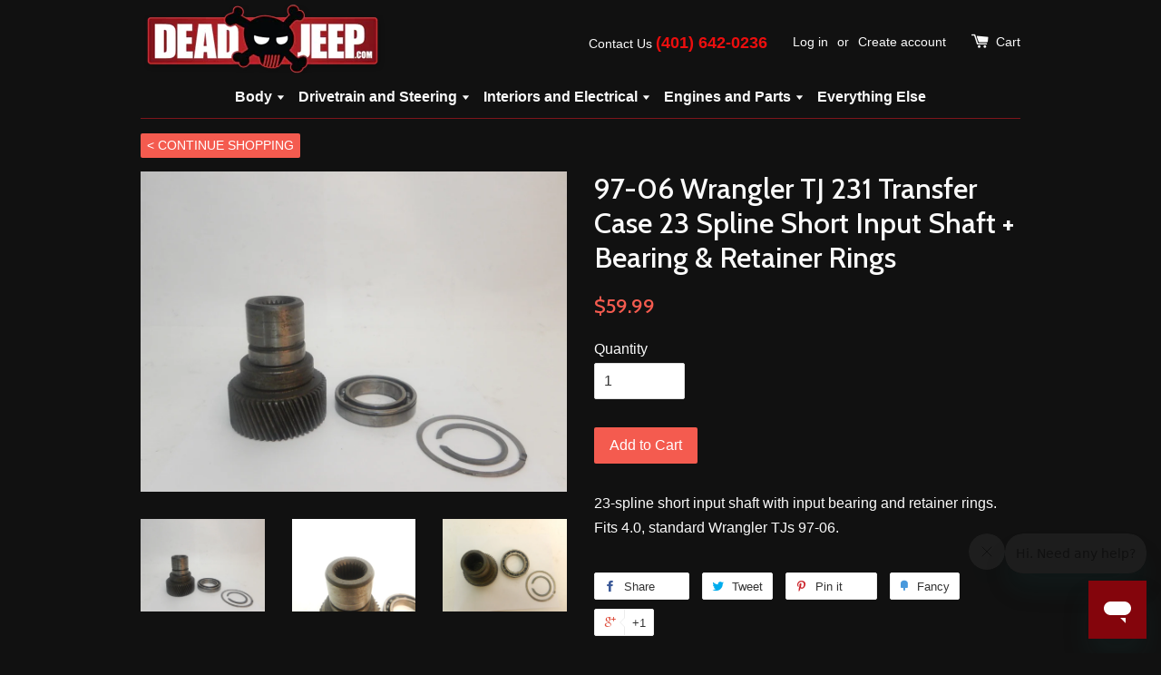

--- FILE ---
content_type: text/html; charset=utf-8
request_url: https://deadjeep.com/products/97-06-wrangler-tj-jeep-231-transfer-case-23-spline-short-input-shaft-bearing-retainer-rings
body_size: 17592
content:
<!doctype html>
<!--[if lt IE 7]><html class="no-js lt-ie9 lt-ie8 lt-ie7" lang="en"> <![endif]-->
<!--[if IE 7]><html class="no-js lt-ie9 lt-ie8" lang="en"> <![endif]-->
<!--[if IE 8]><html class="no-js lt-ie9" lang="en"> <![endif]-->
<!--[if IE 9 ]><html class="ie9 no-js"> <![endif]-->
<!--[if (gt IE 9)|!(IE)]><!--> <html class="no-js"> <!--<![endif]-->
<head>

  <!-- Basic page needs ================================================== -->
  <meta charset="utf-8">
  <meta http-equiv="X-UA-Compatible" content="IE=edge,chrome=1">

  
  <link rel="shortcut icon" href="//deadjeep.com/cdn/shop/t/1/assets/favicon.png?v=157689315872829307741614973487" type="image/png" />
  

  <!-- Title and description ================================================== -->
  <title>
  97-06 Wrangler TJ 231 Transfer Case 23 Spline Short Input Shaft + Bear &ndash; DeadJeep
  </title>

  
  <meta name="description" content="23-spline short input shaft with input bearing and retainer rings.  Fits 4.0, standard Wrangler TJs 97-06.">
  

  <!-- Social meta ================================================== -->
  

  <meta property="og:type" content="product">
  <meta property="og:title" content="97-06 Wrangler TJ 231 Transfer Case 23 Spline Short Input Shaft + Bearing &amp; Retainer Rings">
  <meta property="og:url" content="https://deadjeep.com/products/97-06-wrangler-tj-jeep-231-transfer-case-23-spline-short-input-shaft-bearing-retainer-rings">
  
  <meta property="og:image" content="http://deadjeep.com/cdn/shop/products/97_23_SHORT_1_grande.jpg?v=1582316691">
  <meta property="og:image:secure_url" content="https://deadjeep.com/cdn/shop/products/97_23_SHORT_1_grande.jpg?v=1582316691">
  
  <meta property="og:image" content="http://deadjeep.com/cdn/shop/products/97_23_SHORT_2_grande.jpg?v=1582316691">
  <meta property="og:image:secure_url" content="https://deadjeep.com/cdn/shop/products/97_23_SHORT_2_grande.jpg?v=1582316691">
  
  <meta property="og:image" content="http://deadjeep.com/cdn/shop/products/97_23_SHORT_3_grande.jpg?v=1582316691">
  <meta property="og:image:secure_url" content="https://deadjeep.com/cdn/shop/products/97_23_SHORT_3_grande.jpg?v=1582316691">
  
  <meta property="og:price:amount" content="59.99">
  <meta property="og:price:currency" content="USD">



  <meta property="og:description" content="23-spline short input shaft with input bearing and retainer rings.  Fits 4.0, standard Wrangler TJs 97-06.">


<meta property="og:site_name" content="DeadJeep">



  <meta name="twitter:card" content="summary">




  <meta name="twitter:title" content="97-06 Wrangler TJ 231 Transfer Case 23 Spline Short Input Shaft + Bearing &amp; Retainer Rings">
  <meta name="twitter:description" content="23-spline short input shaft with input bearing and retainer rings.  Fits 4.0, standard Wrangler TJs 97-06.">
  <meta name="twitter:image" content="https://deadjeep.com/cdn/shop/products/97_23_SHORT_1_large.jpg?v=1582316691">
  <meta name="twitter:image:width" content="480">
  <meta name="twitter:image:height" content="480">



  <!-- Helpers ================================================== -->
  <link rel="canonical" href="https://deadjeep.com/products/97-06-wrangler-tj-jeep-231-transfer-case-23-spline-short-input-shaft-bearing-retainer-rings">
  <meta name="viewport" content="width=device-width,initial-scale=1">
  <meta name="theme-color" content="#f45b4f">

  <!-- CSS ================================================== -->
  <link href="//deadjeep.com/cdn/shop/t/1/assets/timber.scss.css?v=83989252291772560891709932126" rel="stylesheet" type="text/css" media="all" />
  <link href="//deadjeep.com/cdn/shop/t/1/assets/theme.scss.css?v=121673415247342888391709932126" rel="stylesheet" type="text/css" media="all" />

  

  
    
    
    <link href="//fonts.googleapis.com/css?family=Cabin:500" rel="stylesheet" type="text/css" media="all" />
  




  <!-- Header hook for plugins ================================================== -->
  <script>window.performance && window.performance.mark && window.performance.mark('shopify.content_for_header.start');</script><meta name="facebook-domain-verification" content="znh5pwctbcnn3kcztld828wg1ewq11">
<meta name="google-site-verification" content="FlMK6ZUMnrXBk8wK_oeZU7UvFPwwj8-AGoVfmLuaqWI">
<meta id="shopify-digital-wallet" name="shopify-digital-wallet" content="/13777233/digital_wallets/dialog">
<meta name="shopify-checkout-api-token" content="077f0b0e304452287f45f6bb83f4c4ee">
<meta id="in-context-paypal-metadata" data-shop-id="13777233" data-venmo-supported="true" data-environment="production" data-locale="en_US" data-paypal-v4="true" data-currency="USD">
<link rel="alternate" type="application/json+oembed" href="https://deadjeep.com/products/97-06-wrangler-tj-jeep-231-transfer-case-23-spline-short-input-shaft-bearing-retainer-rings.oembed">
<script async="async" src="/checkouts/internal/preloads.js?locale=en-US"></script>
<link rel="preconnect" href="https://shop.app" crossorigin="anonymous">
<script async="async" src="https://shop.app/checkouts/internal/preloads.js?locale=en-US&shop_id=13777233" crossorigin="anonymous"></script>
<script id="apple-pay-shop-capabilities" type="application/json">{"shopId":13777233,"countryCode":"US","currencyCode":"USD","merchantCapabilities":["supports3DS"],"merchantId":"gid:\/\/shopify\/Shop\/13777233","merchantName":"DeadJeep","requiredBillingContactFields":["postalAddress","email","phone"],"requiredShippingContactFields":["postalAddress","email","phone"],"shippingType":"shipping","supportedNetworks":["visa","masterCard","amex","discover","elo","jcb"],"total":{"type":"pending","label":"DeadJeep","amount":"1.00"},"shopifyPaymentsEnabled":true,"supportsSubscriptions":true}</script>
<script id="shopify-features" type="application/json">{"accessToken":"077f0b0e304452287f45f6bb83f4c4ee","betas":["rich-media-storefront-analytics"],"domain":"deadjeep.com","predictiveSearch":true,"shopId":13777233,"locale":"en"}</script>
<script>var Shopify = Shopify || {};
Shopify.shop = "deadjeep-com.myshopify.com";
Shopify.locale = "en";
Shopify.currency = {"active":"USD","rate":"1.0"};
Shopify.country = "US";
Shopify.theme = {"name":"deadjeep-2020","id":112054529,"schema_name":null,"schema_version":null,"theme_store_id":null,"role":"main"};
Shopify.theme.handle = "null";
Shopify.theme.style = {"id":null,"handle":null};
Shopify.cdnHost = "deadjeep.com/cdn";
Shopify.routes = Shopify.routes || {};
Shopify.routes.root = "/";</script>
<script type="module">!function(o){(o.Shopify=o.Shopify||{}).modules=!0}(window);</script>
<script>!function(o){function n(){var o=[];function n(){o.push(Array.prototype.slice.apply(arguments))}return n.q=o,n}var t=o.Shopify=o.Shopify||{};t.loadFeatures=n(),t.autoloadFeatures=n()}(window);</script>
<script>
  window.ShopifyPay = window.ShopifyPay || {};
  window.ShopifyPay.apiHost = "shop.app\/pay";
  window.ShopifyPay.redirectState = null;
</script>
<script id="shop-js-analytics" type="application/json">{"pageType":"product"}</script>
<script defer="defer" async type="module" src="//deadjeep.com/cdn/shopifycloud/shop-js/modules/v2/client.init-shop-cart-sync_BN7fPSNr.en.esm.js"></script>
<script defer="defer" async type="module" src="//deadjeep.com/cdn/shopifycloud/shop-js/modules/v2/chunk.common_Cbph3Kss.esm.js"></script>
<script defer="defer" async type="module" src="//deadjeep.com/cdn/shopifycloud/shop-js/modules/v2/chunk.modal_DKumMAJ1.esm.js"></script>
<script type="module">
  await import("//deadjeep.com/cdn/shopifycloud/shop-js/modules/v2/client.init-shop-cart-sync_BN7fPSNr.en.esm.js");
await import("//deadjeep.com/cdn/shopifycloud/shop-js/modules/v2/chunk.common_Cbph3Kss.esm.js");
await import("//deadjeep.com/cdn/shopifycloud/shop-js/modules/v2/chunk.modal_DKumMAJ1.esm.js");

  window.Shopify.SignInWithShop?.initShopCartSync?.({"fedCMEnabled":true,"windoidEnabled":true});

</script>
<script>
  window.Shopify = window.Shopify || {};
  if (!window.Shopify.featureAssets) window.Shopify.featureAssets = {};
  window.Shopify.featureAssets['shop-js'] = {"shop-cart-sync":["modules/v2/client.shop-cart-sync_CJVUk8Jm.en.esm.js","modules/v2/chunk.common_Cbph3Kss.esm.js","modules/v2/chunk.modal_DKumMAJ1.esm.js"],"init-fed-cm":["modules/v2/client.init-fed-cm_7Fvt41F4.en.esm.js","modules/v2/chunk.common_Cbph3Kss.esm.js","modules/v2/chunk.modal_DKumMAJ1.esm.js"],"init-shop-email-lookup-coordinator":["modules/v2/client.init-shop-email-lookup-coordinator_Cc088_bR.en.esm.js","modules/v2/chunk.common_Cbph3Kss.esm.js","modules/v2/chunk.modal_DKumMAJ1.esm.js"],"init-windoid":["modules/v2/client.init-windoid_hPopwJRj.en.esm.js","modules/v2/chunk.common_Cbph3Kss.esm.js","modules/v2/chunk.modal_DKumMAJ1.esm.js"],"shop-button":["modules/v2/client.shop-button_B0jaPSNF.en.esm.js","modules/v2/chunk.common_Cbph3Kss.esm.js","modules/v2/chunk.modal_DKumMAJ1.esm.js"],"shop-cash-offers":["modules/v2/client.shop-cash-offers_DPIskqss.en.esm.js","modules/v2/chunk.common_Cbph3Kss.esm.js","modules/v2/chunk.modal_DKumMAJ1.esm.js"],"shop-toast-manager":["modules/v2/client.shop-toast-manager_CK7RT69O.en.esm.js","modules/v2/chunk.common_Cbph3Kss.esm.js","modules/v2/chunk.modal_DKumMAJ1.esm.js"],"init-shop-cart-sync":["modules/v2/client.init-shop-cart-sync_BN7fPSNr.en.esm.js","modules/v2/chunk.common_Cbph3Kss.esm.js","modules/v2/chunk.modal_DKumMAJ1.esm.js"],"init-customer-accounts-sign-up":["modules/v2/client.init-customer-accounts-sign-up_CfPf4CXf.en.esm.js","modules/v2/client.shop-login-button_DeIztwXF.en.esm.js","modules/v2/chunk.common_Cbph3Kss.esm.js","modules/v2/chunk.modal_DKumMAJ1.esm.js"],"pay-button":["modules/v2/client.pay-button_CgIwFSYN.en.esm.js","modules/v2/chunk.common_Cbph3Kss.esm.js","modules/v2/chunk.modal_DKumMAJ1.esm.js"],"init-customer-accounts":["modules/v2/client.init-customer-accounts_DQ3x16JI.en.esm.js","modules/v2/client.shop-login-button_DeIztwXF.en.esm.js","modules/v2/chunk.common_Cbph3Kss.esm.js","modules/v2/chunk.modal_DKumMAJ1.esm.js"],"avatar":["modules/v2/client.avatar_BTnouDA3.en.esm.js"],"init-shop-for-new-customer-accounts":["modules/v2/client.init-shop-for-new-customer-accounts_CsZy_esa.en.esm.js","modules/v2/client.shop-login-button_DeIztwXF.en.esm.js","modules/v2/chunk.common_Cbph3Kss.esm.js","modules/v2/chunk.modal_DKumMAJ1.esm.js"],"shop-follow-button":["modules/v2/client.shop-follow-button_BRMJjgGd.en.esm.js","modules/v2/chunk.common_Cbph3Kss.esm.js","modules/v2/chunk.modal_DKumMAJ1.esm.js"],"checkout-modal":["modules/v2/client.checkout-modal_B9Drz_yf.en.esm.js","modules/v2/chunk.common_Cbph3Kss.esm.js","modules/v2/chunk.modal_DKumMAJ1.esm.js"],"shop-login-button":["modules/v2/client.shop-login-button_DeIztwXF.en.esm.js","modules/v2/chunk.common_Cbph3Kss.esm.js","modules/v2/chunk.modal_DKumMAJ1.esm.js"],"lead-capture":["modules/v2/client.lead-capture_DXYzFM3R.en.esm.js","modules/v2/chunk.common_Cbph3Kss.esm.js","modules/v2/chunk.modal_DKumMAJ1.esm.js"],"shop-login":["modules/v2/client.shop-login_CA5pJqmO.en.esm.js","modules/v2/chunk.common_Cbph3Kss.esm.js","modules/v2/chunk.modal_DKumMAJ1.esm.js"],"payment-terms":["modules/v2/client.payment-terms_BxzfvcZJ.en.esm.js","modules/v2/chunk.common_Cbph3Kss.esm.js","modules/v2/chunk.modal_DKumMAJ1.esm.js"]};
</script>
<script>(function() {
  var isLoaded = false;
  function asyncLoad() {
    if (isLoaded) return;
    isLoaded = true;
    var urls = ["\/\/www.powr.io\/powr.js?powr-token=deadjeep-com.myshopify.com\u0026external-type=shopify\u0026shop=deadjeep-com.myshopify.com"];
    for (var i = 0; i < urls.length; i++) {
      var s = document.createElement('script');
      s.type = 'text/javascript';
      s.async = true;
      s.src = urls[i];
      var x = document.getElementsByTagName('script')[0];
      x.parentNode.insertBefore(s, x);
    }
  };
  if(window.attachEvent) {
    window.attachEvent('onload', asyncLoad);
  } else {
    window.addEventListener('load', asyncLoad, false);
  }
})();</script>
<script id="__st">var __st={"a":13777233,"offset":-18000,"reqid":"abacf48c-67a4-4a64-9b92-740605e9d5a9-1770041065","pageurl":"deadjeep.com\/products\/97-06-wrangler-tj-jeep-231-transfer-case-23-spline-short-input-shaft-bearing-retainer-rings","u":"3ae014188b5c","p":"product","rtyp":"product","rid":4482716860495};</script>
<script>window.ShopifyPaypalV4VisibilityTracking = true;</script>
<script id="captcha-bootstrap">!function(){'use strict';const t='contact',e='account',n='new_comment',o=[[t,t],['blogs',n],['comments',n],[t,'customer']],c=[[e,'customer_login'],[e,'guest_login'],[e,'recover_customer_password'],[e,'create_customer']],r=t=>t.map((([t,e])=>`form[action*='/${t}']:not([data-nocaptcha='true']) input[name='form_type'][value='${e}']`)).join(','),a=t=>()=>t?[...document.querySelectorAll(t)].map((t=>t.form)):[];function s(){const t=[...o],e=r(t);return a(e)}const i='password',u='form_key',d=['recaptcha-v3-token','g-recaptcha-response','h-captcha-response',i],f=()=>{try{return window.sessionStorage}catch{return}},m='__shopify_v',_=t=>t.elements[u];function p(t,e,n=!1){try{const o=window.sessionStorage,c=JSON.parse(o.getItem(e)),{data:r}=function(t){const{data:e,action:n}=t;return t[m]||n?{data:e,action:n}:{data:t,action:n}}(c);for(const[e,n]of Object.entries(r))t.elements[e]&&(t.elements[e].value=n);n&&o.removeItem(e)}catch(o){console.error('form repopulation failed',{error:o})}}const l='form_type',E='cptcha';function T(t){t.dataset[E]=!0}const w=window,h=w.document,L='Shopify',v='ce_forms',y='captcha';let A=!1;((t,e)=>{const n=(g='f06e6c50-85a8-45c8-87d0-21a2b65856fe',I='https://cdn.shopify.com/shopifycloud/storefront-forms-hcaptcha/ce_storefront_forms_captcha_hcaptcha.v1.5.2.iife.js',D={infoText:'Protected by hCaptcha',privacyText:'Privacy',termsText:'Terms'},(t,e,n)=>{const o=w[L][v],c=o.bindForm;if(c)return c(t,g,e,D).then(n);var r;o.q.push([[t,g,e,D],n]),r=I,A||(h.body.append(Object.assign(h.createElement('script'),{id:'captcha-provider',async:!0,src:r})),A=!0)});var g,I,D;w[L]=w[L]||{},w[L][v]=w[L][v]||{},w[L][v].q=[],w[L][y]=w[L][y]||{},w[L][y].protect=function(t,e){n(t,void 0,e),T(t)},Object.freeze(w[L][y]),function(t,e,n,w,h,L){const[v,y,A,g]=function(t,e,n){const i=e?o:[],u=t?c:[],d=[...i,...u],f=r(d),m=r(i),_=r(d.filter((([t,e])=>n.includes(e))));return[a(f),a(m),a(_),s()]}(w,h,L),I=t=>{const e=t.target;return e instanceof HTMLFormElement?e:e&&e.form},D=t=>v().includes(t);t.addEventListener('submit',(t=>{const e=I(t);if(!e)return;const n=D(e)&&!e.dataset.hcaptchaBound&&!e.dataset.recaptchaBound,o=_(e),c=g().includes(e)&&(!o||!o.value);(n||c)&&t.preventDefault(),c&&!n&&(function(t){try{if(!f())return;!function(t){const e=f();if(!e)return;const n=_(t);if(!n)return;const o=n.value;o&&e.removeItem(o)}(t);const e=Array.from(Array(32),(()=>Math.random().toString(36)[2])).join('');!function(t,e){_(t)||t.append(Object.assign(document.createElement('input'),{type:'hidden',name:u})),t.elements[u].value=e}(t,e),function(t,e){const n=f();if(!n)return;const o=[...t.querySelectorAll(`input[type='${i}']`)].map((({name:t})=>t)),c=[...d,...o],r={};for(const[a,s]of new FormData(t).entries())c.includes(a)||(r[a]=s);n.setItem(e,JSON.stringify({[m]:1,action:t.action,data:r}))}(t,e)}catch(e){console.error('failed to persist form',e)}}(e),e.submit())}));const S=(t,e)=>{t&&!t.dataset[E]&&(n(t,e.some((e=>e===t))),T(t))};for(const o of['focusin','change'])t.addEventListener(o,(t=>{const e=I(t);D(e)&&S(e,y())}));const B=e.get('form_key'),M=e.get(l),P=B&&M;t.addEventListener('DOMContentLoaded',(()=>{const t=y();if(P)for(const e of t)e.elements[l].value===M&&p(e,B);[...new Set([...A(),...v().filter((t=>'true'===t.dataset.shopifyCaptcha))])].forEach((e=>S(e,t)))}))}(h,new URLSearchParams(w.location.search),n,t,e,['guest_login'])})(!0,!0)}();</script>
<script integrity="sha256-4kQ18oKyAcykRKYeNunJcIwy7WH5gtpwJnB7kiuLZ1E=" data-source-attribution="shopify.loadfeatures" defer="defer" src="//deadjeep.com/cdn/shopifycloud/storefront/assets/storefront/load_feature-a0a9edcb.js" crossorigin="anonymous"></script>
<script crossorigin="anonymous" defer="defer" src="//deadjeep.com/cdn/shopifycloud/storefront/assets/shopify_pay/storefront-65b4c6d7.js?v=20250812"></script>
<script data-source-attribution="shopify.dynamic_checkout.dynamic.init">var Shopify=Shopify||{};Shopify.PaymentButton=Shopify.PaymentButton||{isStorefrontPortableWallets:!0,init:function(){window.Shopify.PaymentButton.init=function(){};var t=document.createElement("script");t.src="https://deadjeep.com/cdn/shopifycloud/portable-wallets/latest/portable-wallets.en.js",t.type="module",document.head.appendChild(t)}};
</script>
<script data-source-attribution="shopify.dynamic_checkout.buyer_consent">
  function portableWalletsHideBuyerConsent(e){var t=document.getElementById("shopify-buyer-consent"),n=document.getElementById("shopify-subscription-policy-button");t&&n&&(t.classList.add("hidden"),t.setAttribute("aria-hidden","true"),n.removeEventListener("click",e))}function portableWalletsShowBuyerConsent(e){var t=document.getElementById("shopify-buyer-consent"),n=document.getElementById("shopify-subscription-policy-button");t&&n&&(t.classList.remove("hidden"),t.removeAttribute("aria-hidden"),n.addEventListener("click",e))}window.Shopify?.PaymentButton&&(window.Shopify.PaymentButton.hideBuyerConsent=portableWalletsHideBuyerConsent,window.Shopify.PaymentButton.showBuyerConsent=portableWalletsShowBuyerConsent);
</script>
<script data-source-attribution="shopify.dynamic_checkout.cart.bootstrap">document.addEventListener("DOMContentLoaded",(function(){function t(){return document.querySelector("shopify-accelerated-checkout-cart, shopify-accelerated-checkout")}if(t())Shopify.PaymentButton.init();else{new MutationObserver((function(e,n){t()&&(Shopify.PaymentButton.init(),n.disconnect())})).observe(document.body,{childList:!0,subtree:!0})}}));
</script>
<link id="shopify-accelerated-checkout-styles" rel="stylesheet" media="screen" href="https://deadjeep.com/cdn/shopifycloud/portable-wallets/latest/accelerated-checkout-backwards-compat.css" crossorigin="anonymous">
<style id="shopify-accelerated-checkout-cart">
        #shopify-buyer-consent {
  margin-top: 1em;
  display: inline-block;
  width: 100%;
}

#shopify-buyer-consent.hidden {
  display: none;
}

#shopify-subscription-policy-button {
  background: none;
  border: none;
  padding: 0;
  text-decoration: underline;
  font-size: inherit;
  cursor: pointer;
}

#shopify-subscription-policy-button::before {
  box-shadow: none;
}

      </style>

<script>window.performance && window.performance.mark && window.performance.mark('shopify.content_for_header.end');</script>

  

<!--[if lt IE 9]>
<script src="//cdnjs.cloudflare.com/ajax/libs/html5shiv/3.7.2/html5shiv.min.js" type="text/javascript"></script>
<script src="//deadjeep.com/cdn/shop/t/1/assets/respond.min.js?v=52248677837542619231468008470" type="text/javascript"></script>
<link href="//deadjeep.com/cdn/shop/t/1/assets/respond-proxy.html" id="respond-proxy" rel="respond-proxy" />
<link href="//deadjeep.com/search?q=6bb66e712302b4b0f1c55ea7336ad92c" id="respond-redirect" rel="respond-redirect" />
<script src="//deadjeep.com/search?q=6bb66e712302b4b0f1c55ea7336ad92c" type="text/javascript"></script>
<![endif]-->



  <script src="//ajax.googleapis.com/ajax/libs/jquery/1.11.0/jquery.min.js" type="text/javascript"></script>
  <script src="//deadjeep.com/cdn/shop/t/1/assets/modernizr.min.js?v=26620055551102246001468008470" type="text/javascript"></script>

  
  


<!--DOOFINDER-SHOPIFY-->
        
        <!--/DOOFINDER-SHOPIFY--><link href="https://monorail-edge.shopifysvc.com" rel="dns-prefetch">
<script>(function(){if ("sendBeacon" in navigator && "performance" in window) {try {var session_token_from_headers = performance.getEntriesByType('navigation')[0].serverTiming.find(x => x.name == '_s').description;} catch {var session_token_from_headers = undefined;}var session_cookie_matches = document.cookie.match(/_shopify_s=([^;]*)/);var session_token_from_cookie = session_cookie_matches && session_cookie_matches.length === 2 ? session_cookie_matches[1] : "";var session_token = session_token_from_headers || session_token_from_cookie || "";function handle_abandonment_event(e) {var entries = performance.getEntries().filter(function(entry) {return /monorail-edge.shopifysvc.com/.test(entry.name);});if (!window.abandonment_tracked && entries.length === 0) {window.abandonment_tracked = true;var currentMs = Date.now();var navigation_start = performance.timing.navigationStart;var payload = {shop_id: 13777233,url: window.location.href,navigation_start,duration: currentMs - navigation_start,session_token,page_type: "product"};window.navigator.sendBeacon("https://monorail-edge.shopifysvc.com/v1/produce", JSON.stringify({schema_id: "online_store_buyer_site_abandonment/1.1",payload: payload,metadata: {event_created_at_ms: currentMs,event_sent_at_ms: currentMs}}));}}window.addEventListener('pagehide', handle_abandonment_event);}}());</script>
<script id="web-pixels-manager-setup">(function e(e,d,r,n,o){if(void 0===o&&(o={}),!Boolean(null===(a=null===(i=window.Shopify)||void 0===i?void 0:i.analytics)||void 0===a?void 0:a.replayQueue)){var i,a;window.Shopify=window.Shopify||{};var t=window.Shopify;t.analytics=t.analytics||{};var s=t.analytics;s.replayQueue=[],s.publish=function(e,d,r){return s.replayQueue.push([e,d,r]),!0};try{self.performance.mark("wpm:start")}catch(e){}var l=function(){var e={modern:/Edge?\/(1{2}[4-9]|1[2-9]\d|[2-9]\d{2}|\d{4,})\.\d+(\.\d+|)|Firefox\/(1{2}[4-9]|1[2-9]\d|[2-9]\d{2}|\d{4,})\.\d+(\.\d+|)|Chrom(ium|e)\/(9{2}|\d{3,})\.\d+(\.\d+|)|(Maci|X1{2}).+ Version\/(15\.\d+|(1[6-9]|[2-9]\d|\d{3,})\.\d+)([,.]\d+|)( \(\w+\)|)( Mobile\/\w+|) Safari\/|Chrome.+OPR\/(9{2}|\d{3,})\.\d+\.\d+|(CPU[ +]OS|iPhone[ +]OS|CPU[ +]iPhone|CPU IPhone OS|CPU iPad OS)[ +]+(15[._]\d+|(1[6-9]|[2-9]\d|\d{3,})[._]\d+)([._]\d+|)|Android:?[ /-](13[3-9]|1[4-9]\d|[2-9]\d{2}|\d{4,})(\.\d+|)(\.\d+|)|Android.+Firefox\/(13[5-9]|1[4-9]\d|[2-9]\d{2}|\d{4,})\.\d+(\.\d+|)|Android.+Chrom(ium|e)\/(13[3-9]|1[4-9]\d|[2-9]\d{2}|\d{4,})\.\d+(\.\d+|)|SamsungBrowser\/([2-9]\d|\d{3,})\.\d+/,legacy:/Edge?\/(1[6-9]|[2-9]\d|\d{3,})\.\d+(\.\d+|)|Firefox\/(5[4-9]|[6-9]\d|\d{3,})\.\d+(\.\d+|)|Chrom(ium|e)\/(5[1-9]|[6-9]\d|\d{3,})\.\d+(\.\d+|)([\d.]+$|.*Safari\/(?![\d.]+ Edge\/[\d.]+$))|(Maci|X1{2}).+ Version\/(10\.\d+|(1[1-9]|[2-9]\d|\d{3,})\.\d+)([,.]\d+|)( \(\w+\)|)( Mobile\/\w+|) Safari\/|Chrome.+OPR\/(3[89]|[4-9]\d|\d{3,})\.\d+\.\d+|(CPU[ +]OS|iPhone[ +]OS|CPU[ +]iPhone|CPU IPhone OS|CPU iPad OS)[ +]+(10[._]\d+|(1[1-9]|[2-9]\d|\d{3,})[._]\d+)([._]\d+|)|Android:?[ /-](13[3-9]|1[4-9]\d|[2-9]\d{2}|\d{4,})(\.\d+|)(\.\d+|)|Mobile Safari.+OPR\/([89]\d|\d{3,})\.\d+\.\d+|Android.+Firefox\/(13[5-9]|1[4-9]\d|[2-9]\d{2}|\d{4,})\.\d+(\.\d+|)|Android.+Chrom(ium|e)\/(13[3-9]|1[4-9]\d|[2-9]\d{2}|\d{4,})\.\d+(\.\d+|)|Android.+(UC? ?Browser|UCWEB|U3)[ /]?(15\.([5-9]|\d{2,})|(1[6-9]|[2-9]\d|\d{3,})\.\d+)\.\d+|SamsungBrowser\/(5\.\d+|([6-9]|\d{2,})\.\d+)|Android.+MQ{2}Browser\/(14(\.(9|\d{2,})|)|(1[5-9]|[2-9]\d|\d{3,})(\.\d+|))(\.\d+|)|K[Aa][Ii]OS\/(3\.\d+|([4-9]|\d{2,})\.\d+)(\.\d+|)/},d=e.modern,r=e.legacy,n=navigator.userAgent;return n.match(d)?"modern":n.match(r)?"legacy":"unknown"}(),u="modern"===l?"modern":"legacy",c=(null!=n?n:{modern:"",legacy:""})[u],f=function(e){return[e.baseUrl,"/wpm","/b",e.hashVersion,"modern"===e.buildTarget?"m":"l",".js"].join("")}({baseUrl:d,hashVersion:r,buildTarget:u}),m=function(e){var d=e.version,r=e.bundleTarget,n=e.surface,o=e.pageUrl,i=e.monorailEndpoint;return{emit:function(e){var a=e.status,t=e.errorMsg,s=(new Date).getTime(),l=JSON.stringify({metadata:{event_sent_at_ms:s},events:[{schema_id:"web_pixels_manager_load/3.1",payload:{version:d,bundle_target:r,page_url:o,status:a,surface:n,error_msg:t},metadata:{event_created_at_ms:s}}]});if(!i)return console&&console.warn&&console.warn("[Web Pixels Manager] No Monorail endpoint provided, skipping logging."),!1;try{return self.navigator.sendBeacon.bind(self.navigator)(i,l)}catch(e){}var u=new XMLHttpRequest;try{return u.open("POST",i,!0),u.setRequestHeader("Content-Type","text/plain"),u.send(l),!0}catch(e){return console&&console.warn&&console.warn("[Web Pixels Manager] Got an unhandled error while logging to Monorail."),!1}}}}({version:r,bundleTarget:l,surface:e.surface,pageUrl:self.location.href,monorailEndpoint:e.monorailEndpoint});try{o.browserTarget=l,function(e){var d=e.src,r=e.async,n=void 0===r||r,o=e.onload,i=e.onerror,a=e.sri,t=e.scriptDataAttributes,s=void 0===t?{}:t,l=document.createElement("script"),u=document.querySelector("head"),c=document.querySelector("body");if(l.async=n,l.src=d,a&&(l.integrity=a,l.crossOrigin="anonymous"),s)for(var f in s)if(Object.prototype.hasOwnProperty.call(s,f))try{l.dataset[f]=s[f]}catch(e){}if(o&&l.addEventListener("load",o),i&&l.addEventListener("error",i),u)u.appendChild(l);else{if(!c)throw new Error("Did not find a head or body element to append the script");c.appendChild(l)}}({src:f,async:!0,onload:function(){if(!function(){var e,d;return Boolean(null===(d=null===(e=window.Shopify)||void 0===e?void 0:e.analytics)||void 0===d?void 0:d.initialized)}()){var d=window.webPixelsManager.init(e)||void 0;if(d){var r=window.Shopify.analytics;r.replayQueue.forEach((function(e){var r=e[0],n=e[1],o=e[2];d.publishCustomEvent(r,n,o)})),r.replayQueue=[],r.publish=d.publishCustomEvent,r.visitor=d.visitor,r.initialized=!0}}},onerror:function(){return m.emit({status:"failed",errorMsg:"".concat(f," has failed to load")})},sri:function(e){var d=/^sha384-[A-Za-z0-9+/=]+$/;return"string"==typeof e&&d.test(e)}(c)?c:"",scriptDataAttributes:o}),m.emit({status:"loading"})}catch(e){m.emit({status:"failed",errorMsg:(null==e?void 0:e.message)||"Unknown error"})}}})({shopId: 13777233,storefrontBaseUrl: "https://deadjeep.com",extensionsBaseUrl: "https://extensions.shopifycdn.com/cdn/shopifycloud/web-pixels-manager",monorailEndpoint: "https://monorail-edge.shopifysvc.com/unstable/produce_batch",surface: "storefront-renderer",enabledBetaFlags: ["2dca8a86"],webPixelsConfigList: [{"id":"482574557","configuration":"{\"config\":\"{\\\"pixel_id\\\":\\\"G-GZRCCRYGW5\\\",\\\"target_country\\\":\\\"US\\\",\\\"gtag_events\\\":[{\\\"type\\\":\\\"begin_checkout\\\",\\\"action_label\\\":\\\"G-GZRCCRYGW5\\\"},{\\\"type\\\":\\\"search\\\",\\\"action_label\\\":\\\"G-GZRCCRYGW5\\\"},{\\\"type\\\":\\\"view_item\\\",\\\"action_label\\\":[\\\"G-GZRCCRYGW5\\\",\\\"MC-S37WTTRMTV\\\"]},{\\\"type\\\":\\\"purchase\\\",\\\"action_label\\\":[\\\"G-GZRCCRYGW5\\\",\\\"MC-S37WTTRMTV\\\"]},{\\\"type\\\":\\\"page_view\\\",\\\"action_label\\\":[\\\"G-GZRCCRYGW5\\\",\\\"MC-S37WTTRMTV\\\"]},{\\\"type\\\":\\\"add_payment_info\\\",\\\"action_label\\\":\\\"G-GZRCCRYGW5\\\"},{\\\"type\\\":\\\"add_to_cart\\\",\\\"action_label\\\":\\\"G-GZRCCRYGW5\\\"}],\\\"enable_monitoring_mode\\\":false}\"}","eventPayloadVersion":"v1","runtimeContext":"OPEN","scriptVersion":"b2a88bafab3e21179ed38636efcd8a93","type":"APP","apiClientId":1780363,"privacyPurposes":[],"dataSharingAdjustments":{"protectedCustomerApprovalScopes":["read_customer_address","read_customer_email","read_customer_name","read_customer_personal_data","read_customer_phone"]}},{"id":"shopify-app-pixel","configuration":"{}","eventPayloadVersion":"v1","runtimeContext":"STRICT","scriptVersion":"0450","apiClientId":"shopify-pixel","type":"APP","privacyPurposes":["ANALYTICS","MARKETING"]},{"id":"shopify-custom-pixel","eventPayloadVersion":"v1","runtimeContext":"LAX","scriptVersion":"0450","apiClientId":"shopify-pixel","type":"CUSTOM","privacyPurposes":["ANALYTICS","MARKETING"]}],isMerchantRequest: false,initData: {"shop":{"name":"DeadJeep","paymentSettings":{"currencyCode":"USD"},"myshopifyDomain":"deadjeep-com.myshopify.com","countryCode":"US","storefrontUrl":"https:\/\/deadjeep.com"},"customer":null,"cart":null,"checkout":null,"productVariants":[{"price":{"amount":59.99,"currencyCode":"USD"},"product":{"title":"97-06 Wrangler TJ 231 Transfer Case 23 Spline Short Input Shaft + Bearing \u0026 Retainer Rings","vendor":"DeadJeep.com","id":"4482716860495","untranslatedTitle":"97-06 Wrangler TJ 231 Transfer Case 23 Spline Short Input Shaft + Bearing \u0026 Retainer Rings","url":"\/products\/97-06-wrangler-tj-jeep-231-transfer-case-23-spline-short-input-shaft-bearing-retainer-rings","type":"Transfer case Part"},"id":"31812046782543","image":{"src":"\/\/deadjeep.com\/cdn\/shop\/products\/97_23_SHORT_1.jpg?v=1582316691"},"sku":"","title":"Default Title","untranslatedTitle":"Default Title"}],"purchasingCompany":null},},"https://deadjeep.com/cdn","1d2a099fw23dfb22ep557258f5m7a2edbae",{"modern":"","legacy":""},{"shopId":"13777233","storefrontBaseUrl":"https:\/\/deadjeep.com","extensionBaseUrl":"https:\/\/extensions.shopifycdn.com\/cdn\/shopifycloud\/web-pixels-manager","surface":"storefront-renderer","enabledBetaFlags":"[\"2dca8a86\"]","isMerchantRequest":"false","hashVersion":"1d2a099fw23dfb22ep557258f5m7a2edbae","publish":"custom","events":"[[\"page_viewed\",{}],[\"product_viewed\",{\"productVariant\":{\"price\":{\"amount\":59.99,\"currencyCode\":\"USD\"},\"product\":{\"title\":\"97-06 Wrangler TJ 231 Transfer Case 23 Spline Short Input Shaft + Bearing \u0026 Retainer Rings\",\"vendor\":\"DeadJeep.com\",\"id\":\"4482716860495\",\"untranslatedTitle\":\"97-06 Wrangler TJ 231 Transfer Case 23 Spline Short Input Shaft + Bearing \u0026 Retainer Rings\",\"url\":\"\/products\/97-06-wrangler-tj-jeep-231-transfer-case-23-spline-short-input-shaft-bearing-retainer-rings\",\"type\":\"Transfer case Part\"},\"id\":\"31812046782543\",\"image\":{\"src\":\"\/\/deadjeep.com\/cdn\/shop\/products\/97_23_SHORT_1.jpg?v=1582316691\"},\"sku\":\"\",\"title\":\"Default Title\",\"untranslatedTitle\":\"Default Title\"}}]]"});</script><script>
  window.ShopifyAnalytics = window.ShopifyAnalytics || {};
  window.ShopifyAnalytics.meta = window.ShopifyAnalytics.meta || {};
  window.ShopifyAnalytics.meta.currency = 'USD';
  var meta = {"product":{"id":4482716860495,"gid":"gid:\/\/shopify\/Product\/4482716860495","vendor":"DeadJeep.com","type":"Transfer case Part","handle":"97-06-wrangler-tj-jeep-231-transfer-case-23-spline-short-input-shaft-bearing-retainer-rings","variants":[{"id":31812046782543,"price":5999,"name":"97-06 Wrangler TJ 231 Transfer Case 23 Spline Short Input Shaft + Bearing \u0026 Retainer Rings","public_title":null,"sku":""}],"remote":false},"page":{"pageType":"product","resourceType":"product","resourceId":4482716860495,"requestId":"abacf48c-67a4-4a64-9b92-740605e9d5a9-1770041065"}};
  for (var attr in meta) {
    window.ShopifyAnalytics.meta[attr] = meta[attr];
  }
</script>
<script class="analytics">
  (function () {
    var customDocumentWrite = function(content) {
      var jquery = null;

      if (window.jQuery) {
        jquery = window.jQuery;
      } else if (window.Checkout && window.Checkout.$) {
        jquery = window.Checkout.$;
      }

      if (jquery) {
        jquery('body').append(content);
      }
    };

    var hasLoggedConversion = function(token) {
      if (token) {
        return document.cookie.indexOf('loggedConversion=' + token) !== -1;
      }
      return false;
    }

    var setCookieIfConversion = function(token) {
      if (token) {
        var twoMonthsFromNow = new Date(Date.now());
        twoMonthsFromNow.setMonth(twoMonthsFromNow.getMonth() + 2);

        document.cookie = 'loggedConversion=' + token + '; expires=' + twoMonthsFromNow;
      }
    }

    var trekkie = window.ShopifyAnalytics.lib = window.trekkie = window.trekkie || [];
    if (trekkie.integrations) {
      return;
    }
    trekkie.methods = [
      'identify',
      'page',
      'ready',
      'track',
      'trackForm',
      'trackLink'
    ];
    trekkie.factory = function(method) {
      return function() {
        var args = Array.prototype.slice.call(arguments);
        args.unshift(method);
        trekkie.push(args);
        return trekkie;
      };
    };
    for (var i = 0; i < trekkie.methods.length; i++) {
      var key = trekkie.methods[i];
      trekkie[key] = trekkie.factory(key);
    }
    trekkie.load = function(config) {
      trekkie.config = config || {};
      trekkie.config.initialDocumentCookie = document.cookie;
      var first = document.getElementsByTagName('script')[0];
      var script = document.createElement('script');
      script.type = 'text/javascript';
      script.onerror = function(e) {
        var scriptFallback = document.createElement('script');
        scriptFallback.type = 'text/javascript';
        scriptFallback.onerror = function(error) {
                var Monorail = {
      produce: function produce(monorailDomain, schemaId, payload) {
        var currentMs = new Date().getTime();
        var event = {
          schema_id: schemaId,
          payload: payload,
          metadata: {
            event_created_at_ms: currentMs,
            event_sent_at_ms: currentMs
          }
        };
        return Monorail.sendRequest("https://" + monorailDomain + "/v1/produce", JSON.stringify(event));
      },
      sendRequest: function sendRequest(endpointUrl, payload) {
        // Try the sendBeacon API
        if (window && window.navigator && typeof window.navigator.sendBeacon === 'function' && typeof window.Blob === 'function' && !Monorail.isIos12()) {
          var blobData = new window.Blob([payload], {
            type: 'text/plain'
          });

          if (window.navigator.sendBeacon(endpointUrl, blobData)) {
            return true;
          } // sendBeacon was not successful

        } // XHR beacon

        var xhr = new XMLHttpRequest();

        try {
          xhr.open('POST', endpointUrl);
          xhr.setRequestHeader('Content-Type', 'text/plain');
          xhr.send(payload);
        } catch (e) {
          console.log(e);
        }

        return false;
      },
      isIos12: function isIos12() {
        return window.navigator.userAgent.lastIndexOf('iPhone; CPU iPhone OS 12_') !== -1 || window.navigator.userAgent.lastIndexOf('iPad; CPU OS 12_') !== -1;
      }
    };
    Monorail.produce('monorail-edge.shopifysvc.com',
      'trekkie_storefront_load_errors/1.1',
      {shop_id: 13777233,
      theme_id: 112054529,
      app_name: "storefront",
      context_url: window.location.href,
      source_url: "//deadjeep.com/cdn/s/trekkie.storefront.c59ea00e0474b293ae6629561379568a2d7c4bba.min.js"});

        };
        scriptFallback.async = true;
        scriptFallback.src = '//deadjeep.com/cdn/s/trekkie.storefront.c59ea00e0474b293ae6629561379568a2d7c4bba.min.js';
        first.parentNode.insertBefore(scriptFallback, first);
      };
      script.async = true;
      script.src = '//deadjeep.com/cdn/s/trekkie.storefront.c59ea00e0474b293ae6629561379568a2d7c4bba.min.js';
      first.parentNode.insertBefore(script, first);
    };
    trekkie.load(
      {"Trekkie":{"appName":"storefront","development":false,"defaultAttributes":{"shopId":13777233,"isMerchantRequest":null,"themeId":112054529,"themeCityHash":"14454540825473664837","contentLanguage":"en","currency":"USD","eventMetadataId":"c0105cf2-2a21-47ba-a6b2-2a89df002d94"},"isServerSideCookieWritingEnabled":true,"monorailRegion":"shop_domain","enabledBetaFlags":["65f19447","b5387b81"]},"Session Attribution":{},"S2S":{"facebookCapiEnabled":false,"source":"trekkie-storefront-renderer","apiClientId":580111}}
    );

    var loaded = false;
    trekkie.ready(function() {
      if (loaded) return;
      loaded = true;

      window.ShopifyAnalytics.lib = window.trekkie;

      var originalDocumentWrite = document.write;
      document.write = customDocumentWrite;
      try { window.ShopifyAnalytics.merchantGoogleAnalytics.call(this); } catch(error) {};
      document.write = originalDocumentWrite;

      window.ShopifyAnalytics.lib.page(null,{"pageType":"product","resourceType":"product","resourceId":4482716860495,"requestId":"abacf48c-67a4-4a64-9b92-740605e9d5a9-1770041065","shopifyEmitted":true});

      var match = window.location.pathname.match(/checkouts\/(.+)\/(thank_you|post_purchase)/)
      var token = match? match[1]: undefined;
      if (!hasLoggedConversion(token)) {
        setCookieIfConversion(token);
        window.ShopifyAnalytics.lib.track("Viewed Product",{"currency":"USD","variantId":31812046782543,"productId":4482716860495,"productGid":"gid:\/\/shopify\/Product\/4482716860495","name":"97-06 Wrangler TJ 231 Transfer Case 23 Spline Short Input Shaft + Bearing \u0026 Retainer Rings","price":"59.99","sku":"","brand":"DeadJeep.com","variant":null,"category":"Transfer case Part","nonInteraction":true,"remote":false},undefined,undefined,{"shopifyEmitted":true});
      window.ShopifyAnalytics.lib.track("monorail:\/\/trekkie_storefront_viewed_product\/1.1",{"currency":"USD","variantId":31812046782543,"productId":4482716860495,"productGid":"gid:\/\/shopify\/Product\/4482716860495","name":"97-06 Wrangler TJ 231 Transfer Case 23 Spline Short Input Shaft + Bearing \u0026 Retainer Rings","price":"59.99","sku":"","brand":"DeadJeep.com","variant":null,"category":"Transfer case Part","nonInteraction":true,"remote":false,"referer":"https:\/\/deadjeep.com\/products\/97-06-wrangler-tj-jeep-231-transfer-case-23-spline-short-input-shaft-bearing-retainer-rings"});
      }
    });


        var eventsListenerScript = document.createElement('script');
        eventsListenerScript.async = true;
        eventsListenerScript.src = "//deadjeep.com/cdn/shopifycloud/storefront/assets/shop_events_listener-3da45d37.js";
        document.getElementsByTagName('head')[0].appendChild(eventsListenerScript);

})();</script>
  <script>
  if (!window.ga || (window.ga && typeof window.ga !== 'function')) {
    window.ga = function ga() {
      (window.ga.q = window.ga.q || []).push(arguments);
      if (window.Shopify && window.Shopify.analytics && typeof window.Shopify.analytics.publish === 'function') {
        window.Shopify.analytics.publish("ga_stub_called", {}, {sendTo: "google_osp_migration"});
      }
      console.error("Shopify's Google Analytics stub called with:", Array.from(arguments), "\nSee https://help.shopify.com/manual/promoting-marketing/pixels/pixel-migration#google for more information.");
    };
    if (window.Shopify && window.Shopify.analytics && typeof window.Shopify.analytics.publish === 'function') {
      window.Shopify.analytics.publish("ga_stub_initialized", {}, {sendTo: "google_osp_migration"});
    }
  }
</script>
<script
  defer
  src="https://deadjeep.com/cdn/shopifycloud/perf-kit/shopify-perf-kit-3.1.0.min.js"
  data-application="storefront-renderer"
  data-shop-id="13777233"
  data-render-region="gcp-us-central1"
  data-page-type="product"
  data-theme-instance-id="112054529"
  data-theme-name=""
  data-theme-version=""
  data-monorail-region="shop_domain"
  data-resource-timing-sampling-rate="10"
  data-shs="true"
  data-shs-beacon="true"
  data-shs-export-with-fetch="true"
  data-shs-logs-sample-rate="1"
  data-shs-beacon-endpoint="https://deadjeep.com/api/collect"
></script>
</head>

<body id="97-06-wrangler-tj-231-transfer-case-23-spline-short-input-shaft-bear" class="template-product" >

  <div class="header-bar">
  <div class="wrapper medium-down--hide">
    <div class="large--display-table">

      <div class="header-bar__left large--display-table-cell">
        <div class="header-bar__module header-bar__logo">
			<a href="/" class="logo-wrapper" itemprop="url">
                <img src="//cdn.shopify.com/s/files/1/1377/7233/t/1/assets/logo.png?v=14611035043477746054" alt="DeadJeep" itemprop="logo">
            </a>
        </div>
      </div>

      <div class="header-bar__right large--display-table-cell">

        <div class="header-bar__module">
          <a href="/pages/contact-us">Contact Us<a>&nbsp;<b class="phone_bold">(401) 642-0236</b>
          <span class="header-bar__sep" aria-hidden="true"></span>
        </div>
        
        
          <ul class="header-bar__module header-bar__module--list">
            
              <li>
                <a href="/account/login" id="customer_login_link">Log in</a>
              </li>
              <li>
                or
              </li>
              <li>
                <a href="/account/register" id="customer_register_link">Create account</a>
              </li>
            
          </ul>
        
            
        <div class="header-bar__module">
          <span class="header-bar__sep" aria-hidden="true"></span>
          <a href="/cart" class="cart-page-link">
            <span class="icon icon-cart header-bar__cart-icon" aria-hidden="true"></span>
          </a>
        </div>

        <div class="header-bar__module">
          <a href="/cart" class="cart-page-link">
            Cart<span class="hidden-count">:</span>
            <span class="cart-count header-bar__cart-count hidden-count">0</span>
          </a>
        </div>

        
        
          
        

      </div>
    </div>
  </div>
  <div class="wrapper large--hide">
    <button type="button" class="mobile-nav-trigger" id="MobileNavTrigger">
      <span class="icon icon-hamburger" aria-hidden="true"></span>
      Menu
    </button>
    <a href="/cart" class="cart-page-link mobile-cart-page-link">
      <span class="icon icon-cart header-bar__cart-icon" aria-hidden="true"></span>
      Cart
      <span class="cart-count  hidden-count">0</span>
    </a>
    <br>
			<a href="/" class="logo-wrapper" itemprop="url">
                <img src="//cdn.shopify.com/s/files/1/1377/7233/t/1/assets/logo.png?v=14611035043477746054" alt="DeadJeep" itemprop="logo">
            </a>
  </div>
  <ul id="MobileNav" role="navigation" class="mobile-nav large--hide">

  
  
  <li class="mobile-nav__link" aria-haspopup="true">
    
      <a href="/collections/body" class="mobile-nav__sublist-trigger">
        Body
        <span class="icon-fallback-text mobile-nav__sublist-expand">
  <span class="icon icon-plus" aria-hidden="true"></span>
  <span class="fallback-text">+</span>
</span>
<span class="icon-fallback-text mobile-nav__sublist-contract">
  <span class="icon icon-minus" aria-hidden="true"></span>
  <span class="fallback-text">-</span>
</span>
      </a>
      <ul class="mobile-nav__sublist">
        
          <li class="mobile-nav__sublist-link">
            <a href="/collections/doors">Doors</a>
          </li>
        
          <li class="mobile-nav__sublist-link">
            <a href="/collections/hoods">Hoods</a>
          </li>
        
          <li class="mobile-nav__sublist-link">
            <a href="/collections/hardtops-soft-tops">Hardtops/Soft Tops</a>
          </li>
        
          <li class="mobile-nav__sublist-link">
            <a href="/collections/wheels-and-center-caps">Wheels and Center Caps</a>
          </li>
        
      </ul>
    
  </li>
  
  
  <li class="mobile-nav__link" aria-haspopup="true">
    
      <a href="/collections/drivetrain-and-steering" class="mobile-nav__sublist-trigger">
        Drivetrain and Steering
        <span class="icon-fallback-text mobile-nav__sublist-expand">
  <span class="icon icon-plus" aria-hidden="true"></span>
  <span class="fallback-text">+</span>
</span>
<span class="icon-fallback-text mobile-nav__sublist-contract">
  <span class="icon icon-minus" aria-hidden="true"></span>
  <span class="fallback-text">-</span>
</span>
      </a>
      <ul class="mobile-nav__sublist">
        
          <li class="mobile-nav__sublist-link">
            <a href="/collections/transmissions">Transmissions</a>
          </li>
        
          <li class="mobile-nav__sublist-link">
            <a href="/collections/transfer-cases">Transfer Cases</a>
          </li>
        
          <li class="mobile-nav__sublist-link">
            <a href="/collections/axels">Axles</a>
          </li>
        
          <li class="mobile-nav__sublist-link">
            <a href="/collections/steering-boxes">Steering Boxes</a>
          </li>
        
      </ul>
    
  </li>
  
  
  <li class="mobile-nav__link" aria-haspopup="true">
    
      <a href="/collections/interiors-and-electrical" class="mobile-nav__sublist-trigger">
        Interiors and Electrical
        <span class="icon-fallback-text mobile-nav__sublist-expand">
  <span class="icon icon-plus" aria-hidden="true"></span>
  <span class="fallback-text">+</span>
</span>
<span class="icon-fallback-text mobile-nav__sublist-contract">
  <span class="icon icon-minus" aria-hidden="true"></span>
  <span class="fallback-text">-</span>
</span>
      </a>
      <ul class="mobile-nav__sublist">
        
          <li class="mobile-nav__sublist-link">
            <a href="/collections/dash-parts">Dashboard Parts</a>
          </li>
        
          <li class="mobile-nav__sublist-link">
            <a href="/collections/seats/Seats+seatbelts">Seats and Seatbelts</a>
          </li>
        
          <li class="mobile-nav__sublist-link">
            <a href="/collections/brackets">Brackets</a>
          </li>
        
          <li class="mobile-nav__sublist-link">
            <a href="/collections/colmns"> Steering Columns and Parts</a>
          </li>
        
          <li class="mobile-nav__sublist-link">
            <a href="/collections/airbags">Airbags</a>
          </li>
        
          <li class="mobile-nav__sublist-link">
            <a href="/collections/engine-harness">Wire Harnesses</a>
          </li>
        
      </ul>
    
  </li>
  
  
  <li class="mobile-nav__link" aria-haspopup="true">
    
      <a href="/collections/engines-and-computers" class="mobile-nav__sublist-trigger">
        Engines and Parts
        <span class="icon-fallback-text mobile-nav__sublist-expand">
  <span class="icon icon-plus" aria-hidden="true"></span>
  <span class="fallback-text">+</span>
</span>
<span class="icon-fallback-text mobile-nav__sublist-contract">
  <span class="icon icon-minus" aria-hidden="true"></span>
  <span class="fallback-text">-</span>
</span>
      </a>
      <ul class="mobile-nav__sublist">
        
          <li class="mobile-nav__sublist-link">
            <a href="/collections/motors">Motors</a>
          </li>
        
          <li class="mobile-nav__sublist-link">
            <a href="/collections/radiators">Radiators</a>
          </li>
        
          <li class="mobile-nav__sublist-link">
            <a href="/collections/intakes">Intakes</a>
          </li>
        
          <li class="mobile-nav__sublist-link">
            <a href="/collections/manifolds">Manifolds</a>
          </li>
        
      </ul>
    
  </li>
  
  
  <li class="mobile-nav__link" aria-haspopup="true">
    
      <a href="https://deadjeep-com.myshopify.com/collections/everything-else" class="mobile-nav">
        Everything Else
      </a>
    
  </li>
  

  
    
      <li class="mobile-nav__link">
        <a href="/account/login" id="customer_login_link">Log in</a>
      </li>
      <li class="mobile-nav__link">
        <a href="/account/register" id="customer_register_link">Create account</a>
      </li>
    
  

  <li class="mobile-nav__link">
    
      <div class="header-bar__module header-bar__search">
        


  <form action="/search" method="get" class="header-bar__search-form clearfix" role="search">
    
    <button type="submit" class="btn icon-fallback-text header-bar__search-submit">
      <span class="icon icon-search" aria-hidden="true"></span>
      <span class="fallback-text">Search</span>
    </button>
    <input type="search" name="q" value="" aria-label="Search" class="header-bar__search-input" placeholder="Search">
  </form>


      </div>
    
  </li>

</ul>

</div>




  <header class="site-header" role="banner">
    <div class="wrapper">

      <div class="grid--full medium-down--hide">
        <div class="grid__item">
          
<ul role="navigation" class="site-nav" id="AccessibleNav">
  
    
    
    
      <li class="site-nav--has-dropdown" aria-haspopup="true">
        <a href="/collections/body" class="site-nav__link">
          Body
          <span class="icon-fallback-text">
            <span class="icon icon-arrow-down" aria-hidden="true"></span>
          </span>
        </a>
        <ul class="site-nav__dropdown">
          
            <li>
              <a href="/collections/doors" class="site-nav__link">Doors</a>
            </li>
          
            <li>
              <a href="/collections/hoods" class="site-nav__link">Hoods</a>
            </li>
          
            <li>
              <a href="/collections/hardtops-soft-tops" class="site-nav__link">Hardtops/Soft Tops</a>
            </li>
          
            <li>
              <a href="/collections/wheels-and-center-caps" class="site-nav__link">Wheels and Center Caps</a>
            </li>
          
        </ul>
      </li>
    
  
    
    
    
      <li class="site-nav--has-dropdown" aria-haspopup="true">
        <a href="/collections/drivetrain-and-steering" class="site-nav__link">
          Drivetrain and Steering
          <span class="icon-fallback-text">
            <span class="icon icon-arrow-down" aria-hidden="true"></span>
          </span>
        </a>
        <ul class="site-nav__dropdown">
          
            <li>
              <a href="/collections/transmissions" class="site-nav__link">Transmissions</a>
            </li>
          
            <li>
              <a href="/collections/transfer-cases" class="site-nav__link">Transfer Cases</a>
            </li>
          
            <li>
              <a href="/collections/axels" class="site-nav__link">Axles</a>
            </li>
          
            <li>
              <a href="/collections/steering-boxes" class="site-nav__link">Steering Boxes</a>
            </li>
          
        </ul>
      </li>
    
  
    
    
    
      <li class="site-nav--has-dropdown" aria-haspopup="true">
        <a href="/collections/interiors-and-electrical" class="site-nav__link">
          Interiors and Electrical
          <span class="icon-fallback-text">
            <span class="icon icon-arrow-down" aria-hidden="true"></span>
          </span>
        </a>
        <ul class="site-nav__dropdown">
          
            <li>
              <a href="/collections/dash-parts" class="site-nav__link">Dashboard Parts</a>
            </li>
          
            <li>
              <a href="/collections/seats/Seats+seatbelts" class="site-nav__link">Seats and Seatbelts</a>
            </li>
          
            <li>
              <a href="/collections/brackets" class="site-nav__link">Brackets</a>
            </li>
          
            <li>
              <a href="/collections/colmns" class="site-nav__link"> Steering Columns and Parts</a>
            </li>
          
            <li>
              <a href="/collections/airbags" class="site-nav__link">Airbags</a>
            </li>
          
            <li>
              <a href="/collections/engine-harness" class="site-nav__link">Wire Harnesses</a>
            </li>
          
        </ul>
      </li>
    
  
    
    
    
      <li class="site-nav--has-dropdown" aria-haspopup="true">
        <a href="/collections/engines-and-computers" class="site-nav__link">
          Engines and Parts
          <span class="icon-fallback-text">
            <span class="icon icon-arrow-down" aria-hidden="true"></span>
          </span>
        </a>
        <ul class="site-nav__dropdown">
          
            <li>
              <a href="/collections/motors" class="site-nav__link">Motors</a>
            </li>
          
            <li>
              <a href="/collections/radiators" class="site-nav__link">Radiators</a>
            </li>
          
            <li>
              <a href="/collections/intakes" class="site-nav__link">Intakes</a>
            </li>
          
            <li>
              <a href="/collections/manifolds" class="site-nav__link">Manifolds</a>
            </li>
          
        </ul>
      </li>
    
  
    
    
    
      <li >
        <a href="https://deadjeep-com.myshopify.com/collections/everything-else" class="site-nav__link">Everything Else</a>
      </li>
    
  
</ul>

        </div>
      </div>

    </div>
  </header>

  <main class="wrapper main-content" role="main">
    <div class="grid">
        <div class="grid__item">
          <div itemscope itemtype="http://schema.org/Product">

  
  

  <meta itemprop="url" content="https://deadjeep.com/products/97-06-wrangler-tj-jeep-231-transfer-case-23-spline-short-input-shaft-bearing-retainer-rings?variant=31812046782543">
  <meta itemprop="image" content="//deadjeep.com/cdn/shop/products/97_23_SHORT_1_grande.jpg?v=1582316691">

  <div class="section-header section-header--breadcrumb">
  	<a href="javascript:history.back()" class="btn btn-breadcrumb">< CONTINUE SHOPPING</a>
  </div>

  <div class="product-single">
    <div class="grid product-single__hero">
      <div class="grid__item large--one-half">

        

          <div class="product-single__photos" id="ProductPhoto">
            <img src="//deadjeep.com/cdn/shop/products/97_23_SHORT_1_1024x1024.jpg?v=1582316691" alt="97-06 Wrangler TJ 231 Transfer Case 23 Spline Short Input Shaft + Bearing &amp; Retainer Rings" id="ProductPhotoImg" data-image-id="14258782994511">
          </div>

          

            <ul class="product-single__thumbnails grid-uniform" id="ProductThumbs">
              
                <li class="grid__item large--one-third medium-down--one-third">
                  <a data-image-id="14258782994511" href="//deadjeep.com/cdn/shop/products/97_23_SHORT_1_1024x1024.jpg?v=1582316691" class="product-single__thumbnail">
                    <img src="//deadjeep.com/cdn/shop/products/97_23_SHORT_1_grande.jpg?v=1582316691" alt="97-06 Wrangler TJ 231 Transfer Case 23 Spline Short Input Shaft + Bearing &amp; Retainer Rings">
                  </a>
                </li>
              
                <li class="grid__item large--one-third medium-down--one-third">
                  <a data-image-id="14258783027279" href="//deadjeep.com/cdn/shop/products/97_23_SHORT_2_1024x1024.jpg?v=1582316691" class="product-single__thumbnail">
                    <img src="//deadjeep.com/cdn/shop/products/97_23_SHORT_2_grande.jpg?v=1582316691" alt="97-06 Wrangler TJ 231 Transfer Case 23 Spline Short Input Shaft + Bearing &amp; Retainer Rings">
                  </a>
                </li>
              
                <li class="grid__item large--one-third medium-down--one-third">
                  <a data-image-id="14258783060047" href="//deadjeep.com/cdn/shop/products/97_23_SHORT_3_1024x1024.jpg?v=1582316691" class="product-single__thumbnail">
                    <img src="//deadjeep.com/cdn/shop/products/97_23_SHORT_3_grande.jpg?v=1582316691" alt="97-06 Wrangler TJ 231 Transfer Case 23 Spline Short Input Shaft + Bearing &amp; Retainer Rings">
                  </a>
                </li>
              
            </ul>

          

        

        
        <ul class="gallery" class="hidden">
          
          <li data-image-id="14258782994511" class="gallery__item" data-mfp-src="//deadjeep.com/cdn/shop/products/97_23_SHORT_1_1024x1024.jpg?v=1582316691"></li>
          
          <li data-image-id="14258783027279" class="gallery__item" data-mfp-src="//deadjeep.com/cdn/shop/products/97_23_SHORT_2_1024x1024.jpg?v=1582316691"></li>
          
          <li data-image-id="14258783060047" class="gallery__item" data-mfp-src="//deadjeep.com/cdn/shop/products/97_23_SHORT_3_1024x1024.jpg?v=1582316691"></li>
          
        </ul>
        

      </div>
      <div class="grid__item large--one-half">
        
        <h1 itemprop="name" content="97-06 Wrangler TJ 231 Transfer Case 23 Spline Short Input Shaft + Bearing & Retainer Rings">97-06 Wrangler TJ 231 Transfer Case 23 Spline Short Input Shaft + Bearing & Retainer Rings</h1>

        <div itemprop="offers" itemscope itemtype="http://schema.org/Offer">

          <meta itemprop="priceCurrency" content="USD">
          <link itemprop="availability" href="http://schema.org/InStock">

          <div class="product-single__prices">
            <span id="ProductPrice" class="product-single__price" itemprop="price" content="59.99">
              $59.99
            </span>

            
          </div>

          <form action="/cart/add" method="post" enctype="multipart/form-data" id="AddToCartForm">
            <select name="id" id="productSelect" class="product-single__variants">
              
                <option   selected="selected"  data-sku="" value="31812046782543">Default Title - $59.99 USD</option>
              
            </select>

            <div class="product-single__quantity">
              <label for="Quantity">Quantity</label>
              <input type="number" id="Quantity" name="quantity" value="1" min="1" class="quantity-selector">
            </div>

            <button type="submit" name="add" id="AddToCart" class="btn">
              <span id="AddToCartText">Add to Cart</span>
            </button>
          </form>

          <div class="product-description rte" itemprop="description">
            23-spline short input shaft with input bearing and retainer rings.  Fits 4.0, standard Wrangler TJs 97-06.
          </div>

          
            <hr class="hr--clear hr--small">
            




<div class="social-sharing is-clean" data-permalink="https://deadjeep.com/products/97-06-wrangler-tj-jeep-231-transfer-case-23-spline-short-input-shaft-bearing-retainer-rings">

  
    <a target="_blank" href="//www.facebook.com/sharer.php?u=https://deadjeep.com/products/97-06-wrangler-tj-jeep-231-transfer-case-23-spline-short-input-shaft-bearing-retainer-rings" class="share-facebook" title="Share on Facebook">
      <span class="icon icon-facebook" aria-hidden="true"></span>
      <span class="share-title" aria-hidden="true">Share</span>
      
        <span class="share-count" aria-hidden="true">0</span>
      
      <span class="visually-hidden">Share on Facebook</span>
    </a>
  

  
    <a target="_blank" href="//twitter.com/share?text=97-06%20Wrangler%20TJ%20231%20Transfer%20Case%2023%20Spline%20Short%20Input%20Shaft%20+%20Bearing%20%26%20Retainer%20Rings&amp;url=https://deadjeep.com/products/97-06-wrangler-tj-jeep-231-transfer-case-23-spline-short-input-shaft-bearing-retainer-rings" class="share-twitter" class="share-twitter" title="Tweet on Twitter">
      <span class="icon icon-twitter" aria-hidden="true"></span>
      <span class="share-title" aria-hidden="true">Tweet</span>
     <span class="visually-hidden">Tweet on Twitter</span>
    </a>
  

  

    
      <a target="_blank" href="//pinterest.com/pin/create/button/?url=https://deadjeep.com/products/97-06-wrangler-tj-jeep-231-transfer-case-23-spline-short-input-shaft-bearing-retainer-rings&amp;media=http://deadjeep.com/cdn/shop/products/97_23_SHORT_1_1024x1024.jpg?v=1582316691&amp;description=97-06%20Wrangler%20TJ%20231%20Transfer%20Case%2023%20Spline%20Short%20Input%20Shaft%20+%20Bearing%20%26%20Retainer%20Rings" class="share-pinterest" title="Pin on Pinterest">
        <span class="icon icon-pinterest" aria-hidden="true"></span>
        <span class="share-title" aria-hidden="true">Pin it</span>
        
          <span class="share-count" aria-hidden="true">0</span>
        
        <span class="visually-hidden">Pin on Pinterest</span>
      </a>
    

    
      <a target="_blank" href="//fancy.com/fancyit?ItemURL=https://deadjeep.com/products/97-06-wrangler-tj-jeep-231-transfer-case-23-spline-short-input-shaft-bearing-retainer-rings&amp;Title=97-06%20Wrangler%20TJ%20231%20Transfer%20Case%2023%20Spline%20Short%20Input%20Shaft%20+%20Bearing%20%26%20Retainer%20Rings&amp;Category=Other&amp;ImageURL=//deadjeep.com/cdn/shop/products/97_23_SHORT_1_1024x1024.jpg?v=1582316691" class="share-fancy" title="Add to Fancy">
        <span class="icon icon-fancy" aria-hidden="true"></span>
        <span class="share-title" aria-hidden="true">Fancy</span>
        <span class="visually-hidden">Add to Fancy</span>
      </a>
    

  

  
    <a target="_blank" href="//plus.google.com/share?url=https://deadjeep.com/products/97-06-wrangler-tj-jeep-231-transfer-case-23-spline-short-input-shaft-bearing-retainer-rings" class="share-google" title="+1 on Google Plus">
      <!-- Cannot get Google+ share count with JS yet -->
      <span class="icon icon-google_plus" aria-hidden="true"></span>
      
        <span class="share-count" aria-hidden="true">+1</span>
        <span class="visually-hidden">+1 on Google Plus</span>
      
    </a>
  

</div>

          
        </div>

      </div>
    </div>
  </div>

  
    





  <hr class="hr--clear hr--small">
  <div class="section-header section-header--medium">
    <h2 class="h4 section-header__title">More from this collection</h2>
  </div>
  <div class="grid-uniform grid-link__container">
    
    
    
      
        
          
          











<div class="grid__item large--one-third medium--one-third small--one-half">
  <a href="/collections/catalog/products/copy-of-94-01-cherokee-xj-ax5-manual-transmission" class="grid-link text-center product_preview">
    <span class="grid-link__image grid-link__image--product">
      
      
      <span class="grid-link__image-centered">
        <img src="//deadjeep.com/cdn/shop/products/DSCN8672_20ca0987-59a4-4779-a4a1-bce8ea393559_grande.jpg?v=1748441627" alt="91-01 Cherokee XJ A/C Compressor Engine Mount Bracket  53010261 53010023">
      </span>
    </span>
    <p class="grid-link__title">91-01 Cherokee XJ A/C Compressor Engine Mount Bracket  53010261 53010023</p>
    
    <p class="grid-link__meta">
      
      
      $177.99
    </p>
      <span class="grid-link__buttons">
        <span class="half_btn">
          <img src="//cdn.shopify.com/s/files/1/1377/7233/t/1/assets/button_quick_view.png" class="centered button_quick_view"\>
        </span>
        <span class="half_btn">
		
        </span>
      </span>
  </a>
</div>

        
      
    
      
        
          
          











<div class="grid__item large--one-third medium--one-third small--one-half">
  <a href="/collections/catalog/products/84-01-cherokee-xj-jeep-aw4-transmission-oil-dipstick-tube" class="grid-link text-center product_preview">
    <span class="grid-link__image grid-link__image--product">
      
      
      <span class="grid-link__image-centered">
        <img src="//deadjeep.com/cdn/shop/files/DSCN2641_grande.jpg?v=1722014722" alt="87-01 Cherokee XJ AW4 Transmission Oil Dipstick + Tube">
      </span>
    </span>
    <p class="grid-link__title">87-01 Cherokee XJ AW4 Transmission Oil Dipstick + Tube</p>
    
    <p class="grid-link__meta">
      
      
      $67.99
    </p>
      <span class="grid-link__buttons">
        <span class="half_btn">
          <img src="//cdn.shopify.com/s/files/1/1377/7233/t/1/assets/button_quick_view.png" class="centered button_quick_view"\>
        </span>
        <span class="half_btn">
		
        </span>
      </span>
  </a>
</div>

        
      
    
      
        
          
          











<div class="grid__item large--one-third medium--one-third small--one-half">
  <a href="/collections/catalog/products/91-01-cherokee-xj-4-0-engine-alternator-bracket-mount" class="grid-link text-center product_preview">
    <span class="grid-link__image grid-link__image--product">
      
      
      <span class="grid-link__image-centered">
        <img src="//deadjeep.com/cdn/shop/files/IMG_3112_05505d24-16f8-4258-9514-f54a87744914_grande.png?v=1756642834" alt="91-01 Cherokee XJ 4.0 Engine Alternator Bracket Mount">
      </span>
    </span>
    <p class="grid-link__title">91-01 Cherokee XJ 4.0 Engine Alternator Bracket Mount</p>
    
    <p class="grid-link__meta">
      
      
      $34.99
    </p>
      <span class="grid-link__buttons">
        <span class="half_btn">
          <img src="//cdn.shopify.com/s/files/1/1377/7233/t/1/assets/button_quick_view.png" class="centered button_quick_view"\>
        </span>
        <span class="half_btn">
		
        </span>
      </span>
  </a>
</div>

        
      
    
      
        
          
          











<div class="grid__item large--one-third medium--one-third small--one-half">
  <a href="/collections/catalog/products/87-95-wrangler-yj-front-red-grill" class="grid-link text-center product_preview">
    <span class="grid-link__image grid-link__image--product">
      
      
      <span class="grid-link__image-centered">
        <img src="//deadjeep.com/cdn/shop/products/DSCN0744_grande.jpg?v=1743170951" alt="87-95 Wrangler YJ Heater Climate Control Switch 55036371">
      </span>
    </span>
    <p class="grid-link__title">87-95 Wrangler YJ Heater Climate Control Switch 55036371</p>
    
    <p class="grid-link__meta">
      
      
      $174.99
    </p>
      <span class="grid-link__buttons">
        <span class="half_btn">
          <img src="//cdn.shopify.com/s/files/1/1377/7233/t/1/assets/button_quick_view.png" class="centered button_quick_view"\>
        </span>
        <span class="half_btn">
		
        </span>
      </span>
  </a>
</div>

        
      
    
      
        
          
          











<div class="grid__item large--one-third medium--one-third small--one-half">
  <a href="/collections/catalog/products/97-00-wrangler-tj-engine-fuse-box-cover-power-distribution-center" class="grid-link text-center product_preview">
    <span class="grid-link__image grid-link__image--product">
      
      
      <span class="grid-link__image-centered">
        <img src="//deadjeep.com/cdn/shop/products/DSCN0990aaaa_grande.png?v=1648223396" alt="97-00 Wrangler TJ Engine Fuse Box Cover Power Distribution Center 56009423 56009713 56038356">
      </span>
    </span>
    <p class="grid-link__title">97-00 Wrangler TJ Engine Fuse Box Cover Power Distribution Center 56009423 56009713 56038356</p>
    
    <p class="grid-link__meta">
      
      
      $32.99
    </p>
      <span class="grid-link__buttons">
        <span class="half_btn">
          <img src="//cdn.shopify.com/s/files/1/1377/7233/t/1/assets/button_quick_view.png" class="centered button_quick_view"\>
        </span>
        <span class="half_btn">
		
        </span>
      </span>
  </a>
</div>

        
      
    
      
        
          
          











<div class="grid__item large--one-third medium--one-third small--one-half">
  <a href="/collections/catalog/products/91-95-wrangler-yj-engine-computer-4-0-6cyl" class="grid-link text-center product_preview">
    <span class="grid-link__image grid-link__image--product">
      
      
      <span class="grid-link__image-centered">
        <img src="//deadjeep.com/cdn/shop/products/DSCN9851_grande.png?v=1597416536" alt="91-95 Wrangler YJ 4.0 6 Cyl Engine Computer ECU ECM PCM Manual Automatic">
      </span>
    </span>
    <p class="grid-link__title">91-95 Wrangler YJ 4.0 6 Cyl Engine Computer ECU ECM PCM Manual Automatic</p>
    
    <p class="grid-link__meta">
      
      
      $469.99
    </p>
      <span class="grid-link__buttons">
        <span class="half_btn">
          <img src="//cdn.shopify.com/s/files/1/1377/7233/t/1/assets/button_quick_view.png" class="centered button_quick_view"\>
        </span>
        <span class="half_btn">
		
        </span>
      </span>
  </a>
</div>

        
      
    
      
        
      
    
  </div>


  
  
</div>
<br><br>
<div class="text-center centered margin_bottom30">
  <a href="javascript:history.back()" class="btn-footer">CONTINUE SHOPPING</a>
</div>

<script src="//deadjeep.com/cdn/shopifycloud/storefront/assets/themes_support/option_selection-b017cd28.js" type="text/javascript"></script>
<script>
  var selectCallback = function(variant, selector) {
    timber.productPage({
      money_format: "${{amount}}",
      variant: variant,
      selector: selector,
      translations: {
        add_to_cart : "Add to Cart",
        sold_out : "Sold Out",
        unavailable : "Unavailable"
      }
    });
  };

  jQuery(function($) {
    new Shopify.OptionSelectors('productSelect', {
      product: {"id":4482716860495,"title":"97-06 Wrangler TJ 231 Transfer Case 23 Spline Short Input Shaft + Bearing \u0026 Retainer Rings","handle":"97-06-wrangler-tj-jeep-231-transfer-case-23-spline-short-input-shaft-bearing-retainer-rings","description":"23-spline short input shaft with input bearing and retainer rings.  Fits 4.0, standard Wrangler TJs 97-06.","published_at":"2020-02-21T15:08:29-05:00","created_at":"2020-02-21T15:24:50-05:00","vendor":"DeadJeep.com","type":"Transfer case Part","tags":["1997","1998","1999","2000","2001","2002","2003","2004","2005","2006","4.0","6 cyl","6 cylinder","6cyl","featured","Jeep","jeep parts","Manual","TJ","Transfer","Transfer Case","Transfer Cases","Wrangler"],"price":5999,"price_min":5999,"price_max":5999,"available":true,"price_varies":false,"compare_at_price":null,"compare_at_price_min":0,"compare_at_price_max":0,"compare_at_price_varies":false,"variants":[{"id":31812046782543,"title":"Default Title","option1":"Default Title","option2":null,"option3":null,"sku":"","requires_shipping":true,"taxable":false,"featured_image":null,"available":true,"name":"97-06 Wrangler TJ 231 Transfer Case 23 Spline Short Input Shaft + Bearing \u0026 Retainer Rings","public_title":null,"options":["Default Title"],"price":5999,"weight":2268,"compare_at_price":null,"inventory_quantity":5,"inventory_management":"shopify","inventory_policy":"deny","barcode":"","requires_selling_plan":false,"selling_plan_allocations":[]}],"images":["\/\/deadjeep.com\/cdn\/shop\/products\/97_23_SHORT_1.jpg?v=1582316691","\/\/deadjeep.com\/cdn\/shop\/products\/97_23_SHORT_2.jpg?v=1582316691","\/\/deadjeep.com\/cdn\/shop\/products\/97_23_SHORT_3.jpg?v=1582316691"],"featured_image":"\/\/deadjeep.com\/cdn\/shop\/products\/97_23_SHORT_1.jpg?v=1582316691","options":["Title"],"media":[{"alt":null,"id":6431766184015,"position":1,"preview_image":{"aspect_ratio":1.333,"height":3456,"width":4608,"src":"\/\/deadjeep.com\/cdn\/shop\/products\/97_23_SHORT_1.jpg?v=1582316691"},"aspect_ratio":1.333,"height":3456,"media_type":"image","src":"\/\/deadjeep.com\/cdn\/shop\/products\/97_23_SHORT_1.jpg?v=1582316691","width":4608},{"alt":null,"id":6431766216783,"position":2,"preview_image":{"aspect_ratio":1.333,"height":3456,"width":4608,"src":"\/\/deadjeep.com\/cdn\/shop\/products\/97_23_SHORT_2.jpg?v=1582316691"},"aspect_ratio":1.333,"height":3456,"media_type":"image","src":"\/\/deadjeep.com\/cdn\/shop\/products\/97_23_SHORT_2.jpg?v=1582316691","width":4608},{"alt":null,"id":6431766249551,"position":3,"preview_image":{"aspect_ratio":1.333,"height":3456,"width":4608,"src":"\/\/deadjeep.com\/cdn\/shop\/products\/97_23_SHORT_3.jpg?v=1582316691"},"aspect_ratio":1.333,"height":3456,"media_type":"image","src":"\/\/deadjeep.com\/cdn\/shop\/products\/97_23_SHORT_3.jpg?v=1582316691","width":4608}],"requires_selling_plan":false,"selling_plan_groups":[],"content":"23-spline short input shaft with input bearing and retainer rings.  Fits 4.0, standard Wrangler TJs 97-06."},
      onVariantSelected: selectCallback,
      enableHistoryState: true
    });

    // Add label if only one product option and it isn't 'Title'. Could be 'Size'.
    

    // Hide selectors if we only have 1 variant and its title contains 'Default'.
    
      $('.selector-wrapper').hide();
    
  });
</script>

        </div>
    </div>
  </main
  
  <footer class="site-footer small--text-center" role="contentinfo">

    <div class="wrapper top_border margin_top60">

      <div class="grid-uniform">

        
        
        
        
        
        
        
        

        

        

        
          <div class="grid__item large--one-quarter medium--one-half">
            
            <h3 class="h4">Quick Links</h3>
            
            <ul class="site-footer__links">
              
                <li><a href="/collections/body">Body</a></li>
              
                <li><a href="/collections/drivetrain-and-steering">Drivetrain and Steering</a></li>
              
                <li><a href="/collections/interiors-and-electrical">Interiors and Electrical</a></li>
              
                <li><a href="/collections/engines-and-computers">Engines and Parts</a></li>
              
                <li><a href="/collections/everything-else">Everything Else</a></li>
              
            </ul>
          </div>
        

        
          <div class="grid__item large--one-quarter medium--one-half">
            <h3 class="h4">Information</h3>
            <ul class="site-footer__links">
              
                <li><a href="/pages/faq">FAQ</a></li>
              
                <li><a href="/pages/return-policy">Return Policy</a></li>
              
                <li><a href="/pages/privacy-policy">Privacy Policy</a></li>
              
                <li><a href="/pages/terms-of-service">Terms of Service</a></li>
              
                <li><a href="/pages/contact-us">Contact Us</a></li>
              
            </ul>
          </div>
        

        
          <div class="grid__item large--one-quarter medium--one-half">
            <h3 class="h4">Follow Us</h3>
              
              <ul class="inline-list social-icons">
  
  
    <li>
      <a class="icon-fallback-text" href="https://www.facebook.com/deadjeep/" title="DeadJeep on Facebook">
        <span class="icon icon-facebook" aria-hidden="true"></span>
        <span class="fallback-text">Facebook</span>
      </a>
    </li>
  
  
  
  
    <li>
      <a class="icon-fallback-text" href="https://instagram.com/deadjeep" title="DeadJeep on Instagram">
        <span class="icon icon-instagram" aria-hidden="true"></span>
        <span class="fallback-text">Instagram</span>
      </a>
    </li>
  
  
  
    <li>
      <a class="icon-fallback-text" href="https://www.youtube.com/channel/UC_6Mpt2O-Tma7N9WyEf0kKg" title="DeadJeep on YouTube">
        <span class="icon icon-youtube" aria-hidden="true"></span>
        <span class="fallback-text">YouTube</span>
      </a>
    </li>
  
  
  
  
</ul>

          </div>
        

        
          <div class="grid__item large--one-quarter medium--one-half">
            <h3 class="h4">Contact Us</h3>
            <div class="rte"><a href="https://deadjeep.com"><img src="https://cdn.shopify.com/s/files/1/1377/7233/t/1/assets/logo.png" class="img-responsive margin_bottom10"></a>
						 120 Ralco Way<br>
Cumberland, RI 02864<br>
(401) 642-0236<br>
<br></div>
          </div>
        

        
      </div>

      <hr class="hr--small hr--clear">

      <div class="grid">
         <div class="grid__item text-center footer_note">
			We love JEEPS – just like you do. However, we are in no way associated with, affiliated with, or sponsored in any way, by the owner of the JEEP brand of vehicles – FCA US LLC. All JEEP trademarks used herein are owned by FCA US LLC and are used only to identify a particular vehicle and the parts thereof.
         </div>
      </div>

      
        
        <div class="grid">
           <div class="grid__item text-center">
             <ul class="inline-list payment-icons">
               
                 <li>
                   <img src="//deadjeep.com/cdn/shopifycloud/storefront/assets/payment_icons/american_express-1efdc6a3.svg" alt="american_express">
                 </li>
               
                 <li>
                   <img src="//deadjeep.com/cdn/shopifycloud/storefront/assets/payment_icons/apple_pay-1721ebad.svg" alt="apple_pay">
                 </li>
               
                 <li>
                   <img src="//deadjeep.com/cdn/shopifycloud/storefront/assets/payment_icons/discover-59880595.svg" alt="discover">
                 </li>
               
                 <li>
                   <img src="//deadjeep.com/cdn/shopifycloud/storefront/assets/payment_icons/google_pay-34c30515.svg" alt="google_pay">
                 </li>
               
                 <li>
                   <img src="//deadjeep.com/cdn/shopifycloud/storefront/assets/payment_icons/master-54b5a7ce.svg" alt="master">
                 </li>
               
                 <li>
                   <img src="//deadjeep.com/cdn/shopifycloud/storefront/assets/payment_icons/paypal-a7c68b85.svg" alt="paypal">
                 </li>
               
                 <li>
                   <img src="//deadjeep.com/cdn/shopifycloud/storefront/assets/payment_icons/shopify_pay-925ab76d.svg" alt="shopify_pay">
                 </li>
               
                 <li>
                   <img src="//deadjeep.com/cdn/shopifycloud/storefront/assets/payment_icons/venmo-5c264a23.svg" alt="venmo">
                 </li>
               
                 <li>
                   <img src="//deadjeep.com/cdn/shopifycloud/storefront/assets/payment_icons/visa-65d650f7.svg" alt="visa">
                 </li>
               
             </ul>
           </div>
         </div>
         
       

       <div class="grid">
         <div class="grid__item text-center">
           <p class="site-footer__links">Copyright &copy; 2026, <a href="/" title="">DeadJeep</a>. <a target="_blank" rel="nofollow" href="https://www.shopify.com?utm_campaign=poweredby&amp;utm_medium=shopify&amp;utm_source=onlinestore">Powered by Shopify</a></p>
         </div>
       </div>

    </div>

  </footer>

  

  

  <script src="//deadjeep.com/cdn/shop/t/1/assets/fastclick.min.js?v=29723458539410922371468008469" type="text/javascript"></script>
  <script src="//deadjeep.com/cdn/shop/t/1/assets/timber.js?v=26526583228822475811468008473" type="text/javascript"></script>
  <script src="//deadjeep.com/cdn/shop/t/1/assets/theme.js?v=23526631987485777641468008473" type="text/javascript"></script>

  
    
      <script src="//deadjeep.com/cdn/shop/t/1/assets/magnific-popup.min.js?v=150056207394664341371468008470" type="text/javascript"></script>
    
  

  
    
      <script src="//deadjeep.com/cdn/shop/t/1/assets/social-buttons.js?v=75187364066838451971468008472" type="text/javascript"></script>
    
  

  <script>
    var tmodels = {
    	'wrangler': 'Wrangler', 
        'grand-cherokee': 'Grand Cherokee', 
      	'cherokee': 'Cherokee', 
      	'liberty': 'Liberty', 
      	'cj': 'CJ', 
        'everything-else': 'Others',
    };
    var sterm_cook = document.cookie.match('(^|;) ?sterm_tag=([^;]*)(;|$)');
    var sterm_tag = sterm_cook ? sterm_cook[2] : 'all';
    var model_cook = document.cookie.match('(^|;) ?model_tag=([^;]*)(;|$)');
    var model_tag = model_cook ? model_cook[2] : 'all';
    var year_cook = document.cookie.match('(^|;) ?year_tag=([^;]*)(;|$)');
    var year_tag = year_cook ? year_cook[2] : 'all';
    jQuery(document).ready(function() {

		setTimeout(function(){
//alert(tmodels[model_tag]+' / '+year_tag);
		  var link_tags = '';
          //set select list to _tag
          if (model_tag && typeof jQuery('#filter_list-model').attr('id') !== 'undefined') {
              jQuery('#filter_list-model').val(model_tag);
              if (model_tag != 'all') {
              	link_tags = '/'+model_tag;
              }
          } else if (model_tag && model_tag != 'all') {
              link_tags = '/'+model_tag;
          }
          //set select list to _tag
          if (year_tag && typeof jQuery('#filter_list-year').attr('id') !== 'undefined') {
              jQuery('#filter_list-year').val(year_tag);
              if (year_tag != 'all') {
	            if (link_tags != '') {
    	          link_tags += '+'+year_tag;
                } else {
    	          link_tags = '/'+year_tag;
                }
        	  }
          } else if (year_tag && year_tag != 'all') {
              if (link_tags != '') {
   	              link_tags += '+'+year_tag;
              } else {
   	              link_tags = '/'+year_tag;
              }
          }

          //set menu links with tags
          if (link_tags != '') {
			jQuery('.site-nav--has-dropdown ul.site-nav__dropdown li a.site-nav__link').each(function(index, item) {
				var tag_href = jQuery(item).attr('href')+link_tags;
              	jQuery(item).attr('href', tag_href);
			});
          }
        }, 500);

		jQuery('body').on('click', '.tag_link', function(e){
          	//reset tags
			setCookie('model_tag', jQuery(this).data('collection'), 30);
			setCookie('year_tag', 'all', 30);
          	
	      	location.href = jQuery(this).attr('href');
          
			e.stopImmediatePropagation();
			return false;
        });

      	jQuery('body').on('change', '.filter_list-sel', function(){
          go_browse();
        });

        jQuery('#search_terms').keypress(function(event){
            var keycode = (event.keyCode ? event.keyCode : event.which);
            if (keycode == '13' && jQuery('#search_terms').val().length > 3) {
                go_search();
            }
        });

    })

    function addtc(pid) {
		jQuery('.cform_'+pid).css('visibility', 'hidden');
		jQuery('.cbutton_'+pid).css('visibility', 'hidden');
		jQuery('.cbutton_'+pid).next('.continue-shopping').children('a.btn--secondary').html('Item Added');    
		jQuery('.cbutton_'+pid).next('.continue-shopping').children('a.btn--secondary').attr('href', '/cart/');    
		jQuery('.cbutton_'+pid).next('.continue-shopping').children('a.btn--secondary').addClass('cbutton').removeClass('btn--secondary');    
		setTimeout(function(){
            jQuery('.cbutton_'+pid).next('.continue-shopping').children('a.btn--secondary').html('Item Added');    
            jQuery('.cbutton_'+pid).next('.continue-shopping').children('a.btn--secondary').attr('href', '/cart/');    
			jQuery('.cbutton_'+pid).next('.continue-shopping').children('a.btn--secondary').addClass('cbutton').removeClass('btn--secondary');    
			jQuery('.cbutton_'+pid).hide();
			jQuery('.cform_'+pid).css('visibility', 'visible');
        }, 1500);
    }
    function go_browse() {
      	var burl = '';
        var yall = 0;
      	if (jQuery('#filter_list-model').val() !== 'all') {
			setCookie('model_tag', jQuery('#filter_list-model').val(), 30);
           	burl = '/collections/'+jQuery('#filter_list-model').val();
        } else {
			setCookie('model_tag', 'all', 30);
       	    burl = '/collections/all';
          	yall = 1;
        }

       	if (jQuery('#filter_list-year').val() !== 'all' && !yall) {
			setCookie('year_tag', jQuery('#filter_list-year').val(), 30);
          	burl += '/'+jQuery('#filter_list-year').val();
        } else {
			setCookie('year_tag', 'all', 30);
        }
      
      	location.href = burl;
    }
    
    
    function go_search() {
        var sterm = jQuery('#search_terms').val();
      	var stag = '';
	    if (sterm != '') {
          setCookie('sterm_tag', sterm, 30);
          if (typeof model_tag !== 'undefined' && model_tag) {          
            stag = '+tag:'+model_tag;
          }

          if (typeof year_tag !== 'undefined' && year_tag !== 'all') {
            if (stag != '') {
              stag += ','+year_tag;
            } else {
              stag = '+tag:'+year_tag;
            }
          }

          burl = '/search?&q='+sterm;
          if (stag != '') {
	          burl += '+'+stag;
          }

          location.href = burl;
        } else {
          setCookie('sterm_tag', 'all', 30);
        }
    }

    function setCookie(cname, cvalue, exdays) {
      var d = new Date();
      d.setTime(d.getTime() + (exdays*24*60*60*1000));
      var expires = "expires="+ d.toUTCString();
      document.cookie = cname + "=" + cvalue + ";" + expires + ";path=/";
    }    
  </script>

  

        <div id="shopify-block-AV3hyQ2FISjdzWlBPV__11945366711752539959" class="shopify-block shopify-app-block"><script> var script = document.createElement('script');script.type = 'text/javascript';script.id = 'ze-snippet';script.src = 'https://static.zdassets.com/ekr/snippet.js?key=88cb99d8-1fad-498d-a488-2ee551a2b80e';document.getElementsByTagName('head')[0].appendChild(script); </script>


</div></body>
</html>
